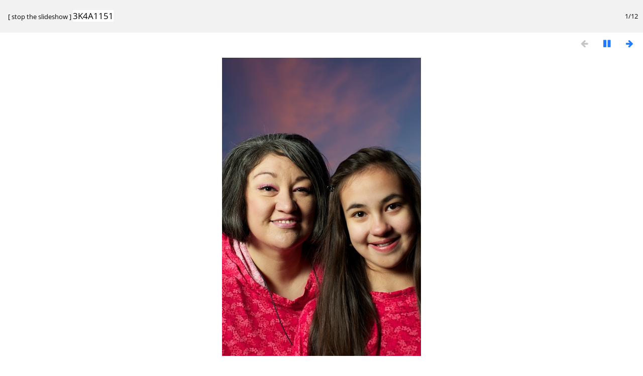

--- FILE ---
content_type: text/html; charset=utf-8
request_url: https://anthcimages.dreamhosters.com/picture.php?/9933/tags/55-children/188-regalia/191-mother_and_child/192-family/369-mother_and_daughter/370-traditional_clothing/373-family_time/posted-weekly-list-2020-40&slideshow=
body_size: 1488
content:
<!DOCTYPE html>
<html lang=en dir=ltr>
<head>
<title>3K4A1151</title>
<link rel="shortcut icon" type="image/x-icon" href="themes/default/icon/favicon.ico">
<link rel="stylesheet" type="text/css" href="themes/modus/css/open-sans/open-sans.css"> <link rel="stylesheet" type="text/css" href="_data/combined/c7yclg.css">   <link rel=canonical href="picture.php?/9933"><meta http-equiv="refresh" content="4;url=picture.php?/9934/tags/55-children/188-regalia/191-mother_and_child/192-family/369-mother_and_daughter/370-traditional_clothing/373-family_time/posted-weekly-list-2020-40&amp;slideshow=">
<meta name=viewport content="width=device-width,initial-scale=1">
<meta name="robots" content="noindex,nofollow">

<meta name="generator" content="Piwigo (aka PWG), see piwigo.org">



</head>

<body id=thePicturePage>
<div id="slideshow">
	<div class=titrePage id=imageHeaderBar><div class="imageNumber">1/12</div>
	  <div class="browsePath">
		[ <a href="picture.php?/9933/tags/55-children/188-regalia/191-mother_and_child/192-family/369-mother_and_daughter/370-traditional_clothing/373-family_time/posted-weekly-list-2020-40">stop the slideshow</a> ]
			<h2 class="showtitle">3K4A1151</h2>
	  </div>
	</div>

	<div id="imageToolBar">
	  
<div class="navigationButtons">
	<a href="picture.php?/9933/tags/55-children/188-regalia/191-mother_and_child/192-family/369-mother_and_daughter/370-traditional_clothing/373-family_time/posted-weekly-list-2020-40&amp;slideshow=+period-5" title="Reduce slideshow speed" class="pwg-state-default pwg-button">
		<span class="pwg-icon pwg-icon-clock-minus"></span><span class="pwg-button-text">Reduce slideshow speed</span>
	</a>
	<a href="picture.php?/9933/tags/55-children/188-regalia/191-mother_and_child/192-family/369-mother_and_daughter/370-traditional_clothing/373-family_time/posted-weekly-list-2020-40&amp;slideshow=+period-3" title="Increase slideshow speed" class="pwg-state-default pwg-button">
		<span class="pwg-icon pwg-icon-clock-plus"></span><span class="pwg-button-text">Increase slideshow speed</span>
	</a>
	<a href="picture.php?/9933/tags/55-children/188-regalia/191-mother_and_child/192-family/369-mother_and_daughter/370-traditional_clothing/373-family_time/posted-weekly-list-2020-40&amp;slideshow=+repeat-false" title="Do not repeat slideshow" class="pwg-state-default pwg-button">
		<span class="pwg-icon pwg-icon-repeat-stop"></span><span class="pwg-button-text">Do not repeat slideshow</span>
	</a>
<span class="pwg-state-disabled pwg-button"><span class="pwg-icon pwg-icon-arrow-w"></span><span class="pwg-button-text">Previous</span></span>	<a href="picture.php?/9933/tags/55-children/188-regalia/191-mother_and_child/192-family/369-mother_and_daughter/370-traditional_clothing/373-family_time/posted-weekly-list-2020-40&amp;slideshow=+play-false" title="Pause slideshow" class="pwg-state-default pwg-button">
		<span class="pwg-icon pwg-icon-pause"></span><span class="pwg-button-text">Pause slideshow</span>
	</a>
<a href="picture.php?/9934/tags/55-children/188-regalia/191-mother_and_child/192-family/369-mother_and_daughter/370-traditional_clothing/373-family_time/posted-weekly-list-2020-40&amp;slideshow=" title="Next : 3K4A1152" class="pwg-state-default pwg-button pwg-button-icon-right"><span class="pwg-icon pwg-icon-arrow-e"></span><span class="pwg-button-text">Next</span></a></div>
	</div>

	<div id="content">
	<div id="theImage">
	  

<noscript><img src="_data/i/upload/2020/09/30/20200930113525-f56c8764-me.jpg" width="396" height="594" alt="3K4A1151.jpg" id="theMainImage" usemap="#mapmedium" title="3K4A1151 - 3K4A1151.jpg" itemprop=contentURL></noscript>
<img alt="3K4A1151.jpg" id="theMainImage" usemap="#mapmedium" title="3K4A1151 - 3K4A1151.jpg">

<map name="mapmedium"><area shape=rect coords="99,0,295,148" href="index.php?/tags/55-children/188-regalia/191-mother_and_child/192-family/369-mother_and_daughter/370-traditional_clothing/373-family_time/posted-weekly-list-2020-40" title="Thumbnails" alt="Thumbnails"><area shape=rect coords="297,0,396,594" href="picture.php?/9934/tags/55-children/188-regalia/191-mother_and_child/192-family/369-mother_and_daughter/370-traditional_clothing/373-family_time/posted-weekly-list-2020-40&amp;slideshow=" title="Next : 3K4A1152" alt="3K4A1152"></map><map name="maplarge"><area shape=rect coords="126,0,376,189" href="index.php?/tags/55-children/188-regalia/191-mother_and_child/192-family/369-mother_and_daughter/370-traditional_clothing/373-family_time/posted-weekly-list-2020-40" title="Thumbnails" alt="Thumbnails"><area shape=rect coords="378,0,504,756" href="picture.php?/9934/tags/55-children/188-regalia/191-mother_and_child/192-family/369-mother_and_daughter/370-traditional_clothing/373-family_time/posted-weekly-list-2020-40&amp;slideshow=" title="Next : 3K4A1152" alt="3K4A1152"></map><map name="mapxxlarge"><area shape=rect coords="207,0,617,310" href="index.php?/tags/55-children/188-regalia/191-mother_and_child/192-family/369-mother_and_daughter/370-traditional_clothing/373-family_time/posted-weekly-list-2020-40" title="Thumbnails" alt="Thumbnails"><area shape=rect coords="622,0,828,1242" href="picture.php?/9934/tags/55-children/188-regalia/191-mother_and_child/192-family/369-mother_and_daughter/370-traditional_clothing/373-family_time/posted-weekly-list-2020-40&amp;slideshow=" title="Next : 3K4A1152" alt="3K4A1152"></map>
	</div>
	</div>
</div>
<div id="copyright">
	Powered by	<a href="https://piwigo.org">Piwigo</a>
	
<script type="text/javascript" src="_data/combined/1rmfm9o.js"></script>
<script type="text/javascript">//<![CDATA[

RVAS = {
derivatives: [
{w:396,h:594,url:'_data/i/upload/2020/09/30/20200930113525-f56c8764-me.jpg',type:'medium'},{w:504,h:756,url:'_data/i/upload/2020/09/30/20200930113525-f56c8764-la.jpg',type:'large'},{w:828,h:1242,url:'_data/i/upload/2020/09/30/20200930113525-f56c8764-xx.jpg',type:'xxlarge'}],
cp: '/'
}
rvas_choose();
document.onkeydown = function(e){e=e||window.event;if (e.altKey) return true;var target=e.target||e.srcElement;if (target && target.type) return true;	var keyCode=e.keyCode||e.which, docElem=document.documentElement, url;switch(keyCode){case 63235: case 39: if (e.ctrlKey || docElem.scrollLeft==docElem.scrollWidth-docElem.clientWidth)url="picture.php?/9934/tags/55-children/188-regalia/191-mother_and_child/192-family/369-mother_and_daughter/370-traditional_clothing/373-family_time/posted-weekly-list-2020-40&amp;slideshow="; break;case 35: if (e.ctrlKey)url="picture.php?/9950/tags/55-children/188-regalia/191-mother_and_child/192-family/369-mother_and_daughter/370-traditional_clothing/373-family_time/posted-weekly-list-2020-40&amp;slideshow="; break;case 32: url="picture.php?/9933/tags/55-children/188-regalia/191-mother_and_child/192-family/369-mother_and_daughter/370-traditional_clothing/373-family_time/posted-weekly-list-2020-40&amp;slideshow=+play-false"; break;}if (url) {window.location=url.replace("&amp;","&"); return false;}return true;}
//]]></script>
</div></body>
</html>